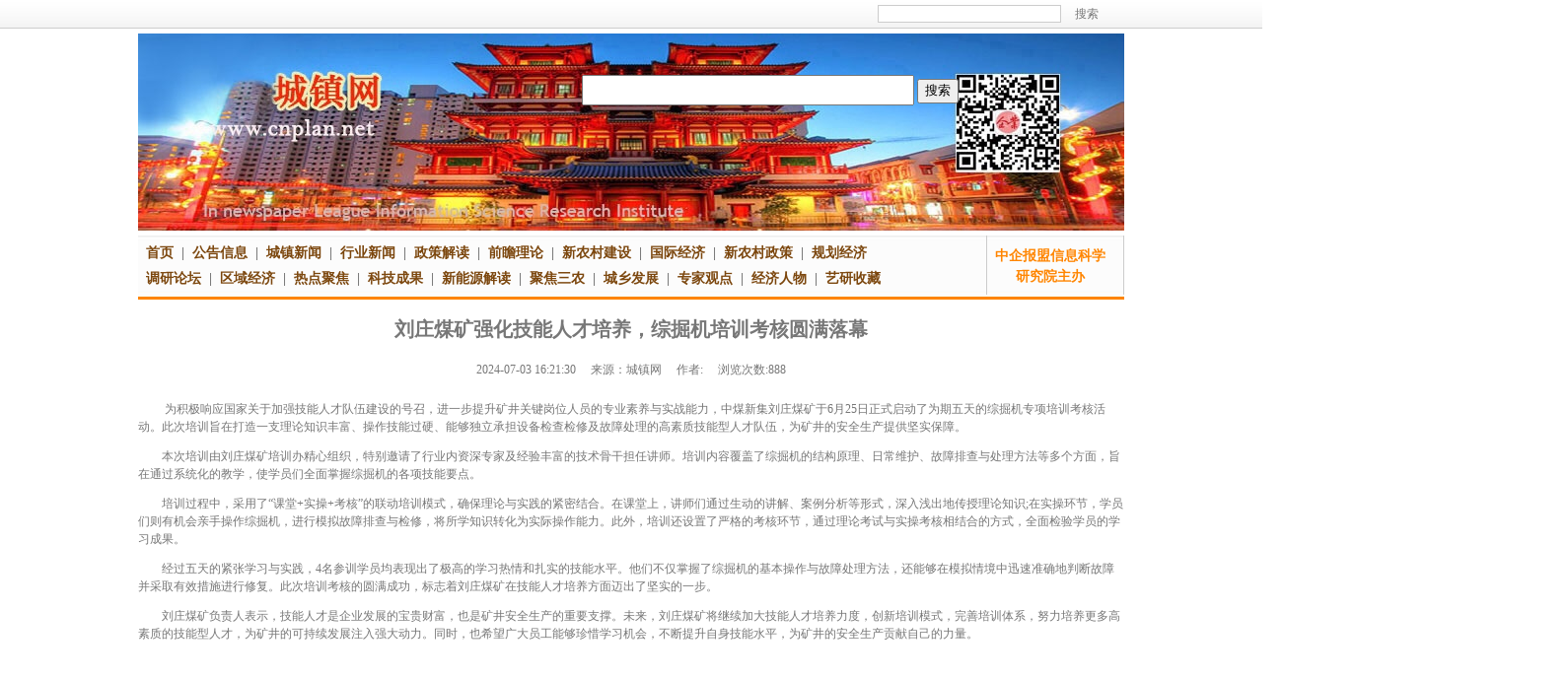

--- FILE ---
content_type: text/html; charset=utf-8
request_url: http://cnplan.net/article_23041.html
body_size: 3884
content:
<!DOCTYPE html PUBLIC "-//W3C//DTD XHTML 1.0 Transitional//EN" "http://www.w3.org/TR/xhtml1/DTD/xhtml1-transitional.dtd">
<html xmlns="http://www.w3.org/1999/xhtml">
<head>
<meta http-equiv="Content-Type" content="text/html; charset=utf-8" />
<title>刘庄煤矿强化技能人才培养，综掘机培训考核圆满落幕_城镇网_区域经济</title>
<meta name="baidu-site-verification" content="3D7qZtJZ0E" />
<meta name="keywords" content="城镇网，中国城镇网" />
<meta name="description" content="中国城镇网由中企报盟信息科学研究院主办，中共中央、国务院、中央各部委领导的关怀和支持下发展起来，具有独立法人资格的权威性、综合性，跨行业、跨地区的信息科学研究和信息市场研究的专业性机构。研究院资源丰富、实力雄厚，广泛汇聚业内专家学者和业界精英，发挥指导、联络、服务、协调的职能，是党和政府与相关部门和社会各界人士联系的桥梁和纽带。
" />
<meta name="baidu-site-verification" content="2TVJ6ABkOx" />
<link rel="stylesheet" type="text/css" href="images/style.css" />
<script type="text/javascript" src="js/scroll.js"></script>
<script type="text/javascript" src="js/jquery-1.4a2.min.js"></script>
<script type="text/javascript" src="js/jquery.KinSlideshow-1.2.1.min.js"></script>
<script type="text/javascript" src="js/common.js"></script>
</head>

<body>
<div class="top">
	<div class="search">
		<div class="sea_sub"><a href="#"  target="_blank">搜索</a></div>
		<div class="sea_kuang"><input name="" type="text" class="text_1" /></div>
	</div>
</div>
<div class="banner">
	<div class="search">
		<form action="http://www.baidu.com/baidu" target="_blank">
				<input name=tn type=hidden value="bds">
				<input name=cl type=hidden value="2">
				<input name=ct type=hidden value="2097152">
				<input name=ie type=hidden value=utf-8>
				<input name=si type=hidden value="www.cnplan.net">
				<input type=text name=word size=40>
				<input type="submit" value="搜索">
		</form>
	</div>
</div>
<div class="nav">
	<div class="nav1"><a href="/">首页</a>|<a href="article.php?act=list&key=notice"  target="_blank">公告信息</a>|<a href="article.php?act=list&key=chengzhenxinwen"  target="_blank">城镇新闻</a>|<a href="article.php?act=list&key=hangyexinwen"  target="_blank">行业新闻</a>|<a href="article.php?act=list&key=zhengcejiedu"  target="_blank">政策解读</a>|<a href="article.php?act=list&key=qianzhanlilun"  target="_blank">前瞻理论</a>|<a href="article.php?act=list&key=xinnongcunjianshe"  target="_blank">新农村建设</a>|<a href="article.php?act=list&key=guojijingjixinwen"  target="_blank">国际经济</a>|<a href="article.php?act=list&key=xinnongcunzhengce"  target="_blank">新农村政策</a>|<a href="article.php?act=list&key=guihuajingji"  target="_blank">规划经济</a><br />
	<a href="article.php?act=list&key=diaoyanluntan"  target="_blank">调研论坛</a>|<a href="article.php?act=list&key=quyujingji"  target="_blank">区域经济</a>|<a href="article.php?act=list&key=redianjujiao"  target="_blank">热点聚焦</a>|<a href="article.php?act=list&key=kejichengguoyingyong"  target="_blank">科技成果</a>|<a href="article.php?act=list&key=xinnengyuanjiedu"  target="_blank">新能源解读</a>|<a href="article.php?act=list&key=jujiaosannong"  target="_blank">聚焦三农</a>|<a href="article.php?act=list&key=chengxiangfazhan"  target="_blank">城乡发展</a>|<a href="article.php?act=list&key=zhuanjiaguandian"  target="_blank">专家观点</a>|<a href="article.php?act=list&key=jingjirenwu"  target="_blank">经济人物</a>|<a href="article.php?act=list&key=yiyanshoucang"  target="_blank">艺研收藏</a></div>
	<div class="nav2"><a href="about/aboutus5.html" class="font_or font_14 font_we" target="_blank">中企报盟信息科学<br />研究院主办</a></div>
</div>	<div class="main_news">
	<!--news-->
	<div id="news" class="news">
		<h3>刘庄煤矿强化技能人才培养，综掘机培训考核圆满落幕</h3>
		<span id="articleTime">2024-07-03  16:21:30</span>&nbsp;&nbsp;&nbsp;&nbsp;
		<span id="articleSource">来源：城镇网</span>&nbsp;&nbsp;&nbsp;&nbsp;
		<span id="articleAuthor"/>作者:</span>&nbsp;&nbsp;&nbsp;&nbsp;
		<span id="hits"/>浏览次数:888</span> 
		<div id="content" class="content">
		<p>&nbsp;　　为积极响应国家关于加强技能人才队伍建设的号召，进一步提升矿井关键岗位人员的专业素养与实战能力，中煤新集刘庄煤矿于6月25日正式启动了为期五天的综掘机专项培训考核活动。此次培训旨在打造一支理论知识丰富、操作技能过硬、能够独立承担设备检查检修及故障处理的高素质技能型人才队伍，为矿井的安全生产提供坚实保障。</p>
<p>　　本次培训由刘庄煤矿培训办精心组织，特别邀请了行业内资深专家及经验丰富的技术骨干担任讲师。培训内容覆盖了综掘机的结构原理、日常维护、故障排查与处理方法等多个方面，旨在通过系统化的教学，使学员们全面掌握综掘机的各项技能要点。</p>
<p>　　培训过程中，采用了&ldquo;课堂+实操+考核&rdquo;的联动培训模式，确保理论与实践的紧密结合。在课堂上，讲师们通过生动的讲解、案例分析等形式，深入浅出地传授理论知识;在实操环节，学员们则有机会亲手操作综掘机，进行模拟故障排查与检修，将所学知识转化为实际操作能力。此外，培训还设置了严格的考核环节，通过理论考试与实操考核相结合的方式，全面检验学员的学习成果。</p>
<p>　　经过五天的紧张学习与实践，4名参训学员均表现出了极高的学习热情和扎实的技能水平。他们不仅掌握了综掘机的基本操作与故障处理方法，还能够在模拟情境中迅速准确地判断故障并采取有效措施进行修复。此次培训考核的圆满成功，标志着刘庄煤矿在技能人才培养方面迈出了坚实的一步。</p>
<p>　　刘庄煤矿负责人表示，技能人才是企业发展的宝贵财富，也是矿井安全生产的重要支撑。未来，刘庄煤矿将继续加大技能人才培养力度，创新培训模式，完善培训体系，努力培养更多高素质的技能型人才，为矿井的可持续发展注入强大动力。同时，也希望广大员工能够珍惜学习机会，不断提升自身技能水平，为矿井的安全生产贡献自己的力量。</p>
		</div>
		
	</div>
	</div> 

           
<script type="text/javascript">
<!--
var width = 500;

	$('#content img').each(function(i) {
		
        var image = $(this);
        if(image.width()>width)
        {
        	var percent = width/image.width();
            image.width(width);
            image.height(percent * image.height());
        }
    });
  

//-->
</script>

<div class="youlian">
	<div class="youlian_tit">
	  <div class="tcjj_tit_word font_14 font_we">友情链接</div>
	</div>
	<div class="youlian_con">
		<a href="http://www.zgczfcw.cn/" target="_blank" title=""> 中国村镇风采网</a>
		<a href="http://www.cqxws.com/" target="_blank" title=""> 重庆新闻社</a>
		<a href="http://www.finance-people.com.cn/" target="_blank" title=""> 人民经济网</a>
		<a href="http://www.ceccen.com" target="_blank" title=""> 企业报道</a>
		</div>
	<div class="clear"></div>
</div>
<div class="bottom"><a href="aboutus.html">关于我们</a> |  <a href="#">版权声明</a> | <a href="#">人才招聘</a> | <a href="#">联系我们</a> | <a href="#">订阅中心</a> | <a href="sitemap.php">网站地图</a> | <a href="#">文章索引</a> </div>
<div class="bottom2">中国城镇网版权所有 Copyright   2011-2020 tongchou.org All Rights Reserved<br />  <a target="_blank" href="https://beian.miit.gov.cn/">ICP经营许可证号：京ICP备14039618号-1</a>&nbsp;&nbsp;<a target="_blank" href="http://www.beian.gov.cn/portal/registerSystemInfo?recordcode=11010802025584"><img src="http://www.ceccen.com/ga.png" style="border: none;"/>京公网安备：11010802025584号</a><br />地址：北京市海淀区五道口东升园华清嘉园13号楼 <br />    服务咨询QQ：601346133    投稿邮箱：3932566@qq.com</div>
</body>
</html>




--- FILE ---
content_type: text/css
request_url: http://cnplan.net/images/style.css
body_size: 1925
content:
/* CSS Document */


body{margin:0 auto;padding:0 auto;font-size:12px;color:#777;line-height:180%;}

a{color:#777;text-decoration:none;}

a:hover{color:#E66100;text-decoration:underline;}

/*文字样式*/
.font_14{font-size:14px;}


/*加粗样式*/
.font_we{font-weight:600;}
.font_fo{font-weight:100;}

/*文字颜色*/
.font_ba{color:#333333;}
.font_or{color:#FF8500;}


.clear{clear:both;}


.text_1{width:180px;height:14px;border:1px solid #ccc;}

.top{width:100%;height:29px;background:url(top_bg.jpg) repeat-x;}

.search{width:1000px;height:29px;margin:0 auto;}

.sea_kuang{width:200px;float:right;padding-top:5px;}

.sea_sub{width:50px;float:right;line-height:29px;height:29px;}

.banner{width:1000px;height:200px;margin:5px auto;background:url(banner.jpg)}
.banner .search {margin-left:450px;height:200px;padding-top:42px;}
.banner .search input {height:25px}
.nav{width:1000px;height:65px;margin:0 auto;background:url(nav_bg.jpg) repeat-x;font-size:14px;font-weight:600;}

.nav1{width:840px;height:55px;padding:5px 10px 5px 0;line-height:190%;float:left;color:#777}

.nav1 a{padding:0 8px; color:#7C470E}

.nav2{width:128px;height:50px;padding-top:10px;text-align:center;float:right;padding-right:10px;border-left:1px solid #ccc;border-right:1px solid #ccc;}

.main1{width:1000px;height:550px;margin:5px auto;}

.main1_left{width:352px;height:auto;float:left;}

.scroll{width:352px;height:252px;}

.tcjj_tit{width:350px;height:27px;border-top:3px solid #FF8400;border-left:1px solid #B0B0B0;border-right:1px solid #B0B0B0;border-bottom:1px solid #B0B0B0;margin-top:5px;}

.tcjj_tit2{width:350px;height:27px;border-top:3px solid #FF8400;border-left:1px solid #B0B0B0;border-right:1px solid #B0B0B0;border-bottom:1px solid #B0B0B0;}

.tcjj_tit3{width:283px;height:27px;border-top:3px solid #FF8400;border-left:1px solid #B0B0B0;border-right:1px solid #B0B0B0;border-bottom:1px solid #B0B0B0;}

.tcjj_tit_word{height:27px;line-height:27px;float:left;padding-left:15px;}

.more{width:54px;height:27px;float:right;border-left:1px solid #B0B0B0;background:#F9F9F9;line-height:27px;text-align:center;}

.tcjj_con{width:350px;height:260px;border:1px solid #B0B0B0;border-top:0;}

.tcjj_con2{width:283px;height:260px;border:1px solid #B0B0B0;border-top:0;}

.tcjj_con_list{width:325px;height:27px;border-bottom:1px dotted #ccc;margin:0 auto;background:url(dot1.jpg) no-repeat top left;padding-left:15px;}

.tcjj_con2_list{width:258px;height:27px;border-bottom:1px dotted #ccc;margin:0 auto;background:url(dot1.jpg) no-repeat top left;padding-left:15px;line-height:27px;}

.tcjj_con_list_word{width:250px;height:27px;line-height:27px;float:left;text-align:left;}

.tcjj_con2_list_word{width:178px;height:27px;line-height:27px;float:left;text-align:left;}

.tcjj_con_list_time{width:70px;height:27px;line-height:27px;float:right;text-align:right;}

.main1_center{float:left;margin-left:15px;width:380px;height:549px;}

.main1_center_main{width:380px;height:auto;border-bottom:1px dotted #ccc;padding-top:5px;padding-bottom:5px;}

.main1_center_con1{width:365px;height:27px;margin:0 auto;background:url(dot1.jpg) no-repeat top left;padding-left:15px;line-height:27px;}


.main1_right{width:237px;height:549px;float:right;}

.gonggao_tit{width:237px;height:30px;background:url(gonggao_bg.jpg) no-repeat;}

.gonggao_tit_word{height:30px;float:left;line-height:30px;padding-left:30px;}

.more2{width:54px;height:30px;float:right;line-height:30px;text-align:center;}

.gonggao_con{width:235px;height:215px;border:1px solid #F8CCA9;border-top:0;padding-top:5px;}

.gonggao_con_list{width:210px;height:27px;margin:0 auto;background:url(dot1.jpg) no-repeat top left;padding-left:15px;line-height:27px;border-bottom:1px dotted #ccc;}

.hynews{width:235px;height:197px;border:1px solid #CCCCCC;margin-top:5px;}

.hynews_tit{width:170px;height:30px;background:url(news_bg.jpg) no-repeat;line-height:30px;text-align:left;padding-left:5px;}
.h_adv  {margin-top:5px; height:90px;width:235px}

.ad{width:998px;height:150px;margin:0 auto 5px auto;border:1px solid #ccc;}

.main2{width:1000px;height:292px;margin:0 auto 5px auto;}

.zhengce{width:352px;height:292px;float:left;margin-right:5px;}

.guihua{width:285px;height:292px;float:right;}

.main3{width:1000px;height:auto;margin:0 auto 5px auto;}

.main3_left{width:352px;height:auto;float:left;}

.zhuanjia_main{width:330px;height:auto;border:1px solid #B0B0B0;border-top:0;padding:10px;padding-bottom:0;padding-top:0;}

.zhuanjia_con{width:330px;height:100px;padding-bottom:10px;border-bottom:1px dotted #ccc;padding-top:10px;}

.zhuanjia_img{width:88px;height:98px;border:1px solid #B0B0B0;float:left;}

.zhuanjia_word{width:230px;height:100px;float:right;}

.main3_right{width:643px;height:auto;float:right;}

.yiyan{width:643px;height:auto;}

.yiyan_tit{width:641px;height:27px;border-top:3px solid #FF8400;border-left:1px solid #B0B0B0;border-right:1px solid #B0B0B0;border-bottom:1px solid #B0B0B0;}

.yiyan_main{width:631px;height:auto;border:1px solid #B0B0B0;border-top:0;padding-left:10px;}

.yiyan_main_left{width:330px;height:auto;float:left;}

.yiyan_main_right{width:280px;height:auto;float:right;padding-top:10px;}

.jingji{width:643px;height:227px;margin-top:5px;}

.jingji_main{width:641px;height:194px;border:1px solid #B0B0B0;border-top:0;}


.scroll_div {width:641px; height:180px;margin-top:10px;margin-bottom:10px; overflow: hidden; white-space: nowrap;padding-top:5px;} 
.scroll_div img {width:160px;height:165px;border: 0;} 
#scroll_begin, #scroll_end, #scroll_begin ul, #scroll_end ul, #scroll_begin ul li, #scroll_end ul li{display:inline;}/* ����ul��li���� */
   
.daohang_main{width:631px;height:260px;border:1px solid #B0B0B0;border-top:0;padding-left:10px;}

.daohang_left{width:200px;height:260px;float:left;}

.daohang_left select{width:190px;height:24px;margin-top:15px;margin-bottom:10px;}

.daohang_right{width:430px;height:260px;float:right;}

.dh_logo{width:120px;height:62px;border:1px solid #ccc;margin-top:15px;margin-left:15px;float:left;}

.youlian{width:1000px;height:auto;margin:5px auto;}

.youlian_tit{width:998px;height:27px;border-top:3px solid #FF8400;border-left:1px solid #B0B0B0;border-right:1px solid #B0B0B0;border-bottom:1px solid #B0B0B0;}

.youlian_con{width:978px;height:auto;border:1px solid #B0B0B0;border-top:0;padding:10px;}

.youlian_con a{margin-right:10px;}

.bottom{width:1000px;height:30px;background:#FF8400;margin:5px auto;line-height:30px;text-align:center;color:#fff;}

.bottom a{color:#fff;}

.bottom2{width:1000px;height:100px;margin:5px auto 0 auto;padding-top:10px;text-align:center;}


.main_news{width:1000px;margin:5px auto;}
#news, #navigate{ text-align:center; min-height:500px;height:auto !important;height:500px;overflow:visible; }
#news h3 {font-size:20px;}
#news .content{text-align:left; margin-top:20px;line-height:1.5;}
#news .news_con p{text-indent:2em}
#news ul{text-align:left;}
#news ul li{text-indent:20px;line-height:2}

--- FILE ---
content_type: application/javascript
request_url: http://cnplan.net/js/common.js
body_size: 1213
content:
/**
 * 确认后跳转到指定的URL
 */
function confirm_redirect(msg, url)
{
  if (confirm(msg))
  {
	location.href = url;
  }
}

function selectAll(obj, chk) 
{
	if (chk == null)
  	{
		chk = 'checkboxes';
  	}
	var elems = obj.form.getElementsByTagName("INPUT");

	for (var i=0; i < elems.length; i++)
	{
		if (elems[i].name == chk || elems[i].name == chk + "[]")
    	{
      		elems[i].checked = obj.checked;
    	}
  }
}

// 重定向
function redirect(url)
{
	location.href = url;
}

// 获取默认时间 格式 2008-09-26
function getCurrentDatetime() {
	var oDate = new Date() 
    
    var day		= oDate.getDate();
    var month	= oDate.getMonth()  +  1;
    // firefox中getYear返回108,使用getfullyear 返回2008
    var year	= oDate.getFullYear();
  	//var hours	= oDate.getHours() < 10 ? "0" + oDate.getHours() : oDate.getHours();
	//var minutes = oDate.getMinutes() < 10 ? "0" + oDate.getMinutes() : oDate.getMinutes();
    //var seconds = oDate.getSeconds() < 10 ? "0" + oDate.getSeconds() : oDate.getSeconds();

	//return year + "-" + month + "-" + day + " " + hours + ":" + minutes + ":" + seconds;
	return year + "-" + month + "-" + day
}

function addCookie()
{
 if (document.all)
	{
	   window.external.addFavorite('http://www.shuhuadh.com','中国书画导航网');
	}
	else if (window.sidebar)
	{
	   window.sidebar.addPanel('中国书画导航网', 'http://www.shuhuadh.com', "");
 }
}
		
function setHomepage()
{
 if (document.all)
	{
		document.body.style.behavior='url(#default#homepage)';
  document.body.setHomePage('http://www.shuhuadh.com');
 
	}
	else if (window.sidebar)
	{
	if(window.netscape)
	{
		 try
   {  
			netscape.security.PrivilegeManager.enablePrivilege("UniversalXPConnect");  
		 }  
		 catch (e)  
		 {  
	alert( "该操作被浏览器拒绝，如果想启用该功能，请在地址栏内输入 about:config,然后将项 signed.applets.codebase_principal_support 值该为true" );  
		 }
	} 
	var prefs = Components.classes['@mozilla.org/preferences-service;1'].getService(Components. interfaces.nsIPrefBranch);
	prefs.setCharPref('browser.startup.homepage','http://www.shuhuadh.com');
 }
}

--- FILE ---
content_type: application/javascript
request_url: http://cnplan.net/js/scroll.js
body_size: 294
content:
// JavaScript Document
function ScrollImgLeft(){ 
var speed=20 
var scroll_begin = document.getElementById("scroll_begin"); 
var scroll_end = document.getElementById("scroll_end"); 
var scroll_div = document.getElementById("scroll_div"); 
scroll_end.innerHTML=scroll_begin.innerHTML 
function Marquee(){ 
if(scroll_end.offsetWidth-scroll_div.scrollLeft<=0) 
scroll_div.scrollLeft-=scroll_begin.offsetWidth 
else 
scroll_div.scrollLeft++ 
} 
var MyMar=setInterval(Marquee,speed) 
scroll_div.onmouseover=function() {clearInterval(MyMar)} 
scroll_div.onmouseout=function() {MyMar=setInterval(Marquee,speed)} 
} 